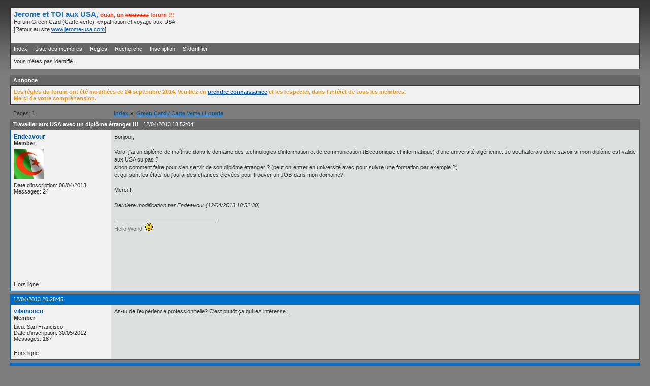

--- FILE ---
content_type: text/html
request_url: http://www.jerome-usa.com/forum/travailler-aux-usa-avec-un-dipl-me-tranger-f1440.php
body_size: 4047
content:
<!DOCTYPE html PUBLIC "-//W3C//DTD XHTML 1.0 Strict//EN" "http://www.w3.org/TR/xhtml1/DTD/xhtml1-strict.dtd">

<html xmlns="http://www.w3.org/1999/xhtml" dir="ltr">
<head>
<meta http-equiv="Content-Type" content="text/html; charset=iso-8859-1" />
<title>Travailler aux USA avec un diplôme étranger !!! - Forum USA</title>
<meta name="description" content="Travailler aux USA avec un diplôme étranger !!! - Green Card / Carte Verte / Loterie - Forum USA" />
<link rel="stylesheet" type="text/css" href="style/Oxygen.css" />
</head>
<body>

<div id="punwrap">
<div id="punviewtopic" class="pun">

<div id="brdheader" class="block">
	<div class="box">
		<div id="brdtitle" class="inbox">
			<div style="float: left;overflow: auto;"><strong><span style="FONT-SIZE: 1.4em; color: #2173B5; font-weight: bold">Jerome et TOI aux USA,</span><span style="color: #FD2E02;"> ouah, un <span style="text-decoration: line-through">nouveau</span> forum !!!</span></strong>
			<p><span>Forum Green Card (Carte verte), expatriation et voyage aux USA</span></p><p>[Retour au site <a href="http://www.jerome-usa.com" title="Green Card, expatriation et voyage USA">www.jerome-usa.com</a>]</p></div><div style="float: right;overflow: auto;"><script type="text/javascript"><!--
google_ad_client = "pub-5050219194970167";
google_ad_width = 468;
google_ad_height = 60;
google_ad_format = "468x60_as";
google_ad_type = "image";
//2007-10-27: forumusa
google_ad_channel = "6169260455";
google_color_border = "FFFFFF";
google_color_bg = "FFFFFF";
google_color_link = "333333";
google_color_text = "666666";
google_color_url = "666666";
google_ui_features = "rc:0";
//-->
</script>
<script type="text/javascript"
  src="http://pagead2.googlesyndication.com/pagead/show_ads.js">
</script></div><div style="margin: 0;padding: 0;clear: both;"><!--clean--></div>
		</div>
		<div id="brdmenu" class="inbox">
			<ul>
				<li id="navindex"><a href="index.php">Index</a></li>
				<li id="navuserlist"><a href="userlist.php">Liste des membres</a></li>
				<li id="navrules"><a href="misc.php?action=rules">Règles</a></li>
				<li id="navsearch"><a href="search.php">Recherche</a></li>
				<li id="navregister"><a href="register.php">Inscription</a></li>
				<li id="navlogin"><a href="login.php">S'identifier</a></li>
			</ul>
		</div>
		<div id="brdwelcome" class="inbox">
			<p>Vous n'êtes pas identifié.</p>
		</div>
	</div>
</div>

<div id="announce" class="block">
	<h2><span>Annonce</span></h2>
	<div class="box">
		<div class="inbox">
			<div><span style="color:rgb(238, 151, 21);font-weight:bold">Les règles du forum ont été modifiées ce 24 septembre 2014.  Veuillez en <a href="http://www.jerome-usa.com/forum/misc.php?action=rules">prendre connaissance</a> et les respecter, dans l'intérêt de tous les membres.<br />Merci de votre compréhension.</span></div>
		</div>
	</div>
</div>

<div class="linkst">
	<div class="inbox">
		<p class="pagelink conl">Pages: <strong>1</strong></p>
		<p class="postlink conr">&nbsp;</p>
		<ul><li><a href="index.php">Index</a></li><li>&nbsp;&raquo;&nbsp;<!--<a href="viewforum.php?id=2">Green Card / Carte Verte / Loterie</a>-->
		<a href="green-card-carte-verte-loterie-c2.php" title="Green Card / Carte Verte / Loterie">Green Card / Carte Verte / Loterie </a></li><!--<li>&nbsp;&raquo;&nbsp;Travailler aux USA avec un diplôme étranger !!!</li>--></ul>
		<div class="clearer"></div>
	</div>
</div>

<div id="p8472" class="blockpost rowodd firstpost">
<h1 style="font-weight: bold; color: #FFFFFF; font-size: 1em; background-color: #666666; padding-top: 4px; padding-right: 6px; padding-bottom: 4px; padding-left: 6px;">Travailler aux USA avec un diplôme étranger !!! &nbsp;&nbsp;<a href="viewtopic.php?pid=8472#p8472" style="font-weight: normal; color: #FFFFFF; text-decoration: none" rel="nofollow">12/04/2013 18:52:04</a></span></h1>
	<div class="box">
		<div class="inbox">
			<div class="postleft">
				<dl>
					<dt><strong><a href="profile.php?id=71025">Endeavour</a></strong></dt>
					<dd class="usertitle"><strong>Member</strong></dd>
					<dd class="postavatar"><img src="img/avatars/71025.jpg" width="59" height="59" alt="" /></dd>
					<dd>Date d'inscription: 06/04/2013</dd>
					<dd>Messages: 24</dd>
				</dl>
			</div>
			<div class="postright">
				<h3>Travailler aux USA avec un diplôme étranger !!!</h3>
				<div class="postmsg">
					<p>Bonjour, <br /><br />Voila, j'ai un diplôme de maîtrise dans le domaine des technologies d'information et de communication (Electronique et informatique) d'une université algérienne. Je souhaiterais donc savoir si mon diplôme est valide aux USA ou pas ? <br />sinon comment faire pour s'en servir de son diplôme étranger ? (peut on entrer en université avec pour suivre une formation par exemple ?)<br />et qui sont les états ou j'aurai des chances élevées pour trouver un JOB dans mon domaine?<br /><br />Merci !</p>
					<p class="postedit"><em>Dernière modification par Endeavour (12/04/2013 18:52:30)</em></p>
				</div>
				<div class="postsignature"><hr />Hello World&nbsp; <img src="img/smilies/smile.png" width="15" height="15" alt="smile" /></div>
				<div style="margin-top: 20px">
					<script type="text/javascript"><!--
										google_ad_client = "pub-5050219194970167";
					/* ForumText */
					google_ad_slot = "2973477772";
					google_ad_width = 234;
					google_ad_height = 60;
										//-->
					</script>
					<script type="text/javascript"
					src="http://pagead2.googlesyndication.com/pagead/show_ads.js">
					</script>
				</div>			</div>
			<div class="clearer"></div>
			<div class="postfootleft"><p>Hors ligne</p></div>
			<div class="postfootright"><div>&nbsp;</div></div>
		</div>
	</div>
</div>

<div id="p8480" class="blockpost roweven">
<h2><span><!--<span class="conr">#2&nbsp;</span>--><a href="viewtopic.php?pid=8480#p8480" style="font-weight: normal;" rel="nofollow">12/04/2013 20:28:45</a></span></h2>
	<div class="box">
		<div class="inbox">
			<div class="postleft">
				<dl>
					<dt><strong><a href="profile.php?id=57929">vilaincoco</a></strong></dt>
					<dd class="usertitle"><strong>Member</strong></dd>
					<dd class="postavatar"></dd>
					<dd>Lieu: San Francisco</dd>
					<dd>Date d'inscription: 30/05/2012</dd>
					<dd>Messages: 187</dd>
				</dl>
			</div>
			<div class="postright">
				<h3> Re: Travailler aux USA avec un diplôme étranger !!!</h3>
				<div class="postmsg">
					<p>As-tu de l'expérience professionnelle? C'est plutôt ça qui les intéresse...</p>
				</div>
							</div>
			<div class="clearer"></div>
			<div class="postfootleft"><p>Hors ligne</p></div>
			<div class="postfootright"><div>&nbsp;</div></div>
		</div>
	</div>
</div>

<div id="p8481" class="blockpost rowodd">
<h2><span><!--<span class="conr">#3&nbsp;</span>--><a href="viewtopic.php?pid=8481#p8481" style="font-weight: normal;" rel="nofollow">12/04/2013 20:33:30</a></span></h2>
	<div class="box">
		<div class="inbox">
			<div class="postleft">
				<dl>
					<dt><strong><a href="profile.php?id=71025">Endeavour</a></strong></dt>
					<dd class="usertitle"><strong>Member</strong></dd>
					<dd class="postavatar"><img src="img/avatars/71025.jpg" width="59" height="59" alt="" /></dd>
					<dd>Date d'inscription: 06/04/2013</dd>
					<dd>Messages: 24</dd>
				</dl>
			</div>
			<div class="postright">
				<h3> Re: Travailler aux USA avec un diplôme étranger !!!</h3>
				<div class="postmsg">
					<blockquote><div class="incqbox"><h4>vilaincoco a écrit:</h4><p>As-tu de l'expérience professionnelle? C'est plutôt ça qui les intéresse...</p></div></blockquote><p>Salut, ben pas pour l'instant !!! je suis&nbsp; diplômé récemment donc aucune expérience professionnelle !!!</p>
				</div>
				<div class="postsignature"><hr />Hello World&nbsp; <img src="img/smilies/smile.png" width="15" height="15" alt="smile" /></div>
							</div>
			<div class="clearer"></div>
			<div class="postfootleft"><p>Hors ligne</p></div>
			<div class="postfootright"><div>&nbsp;</div></div>
		</div>
	</div>
</div>

<div id="p8483" class="blockpost roweven">
<h2><span><!--<span class="conr">#4&nbsp;</span>--><a href="viewtopic.php?pid=8483#p8483" style="font-weight: normal;" rel="nofollow">12/04/2013 20:45:53</a></span></h2>
	<div class="box">
		<div class="inbox">
			<div class="postleft">
				<dl>
					<dt><strong><a href="profile.php?id=58929">Jackiss</a></strong></dt>
					<dd class="usertitle"><strong>Member</strong></dd>
					<dd class="postavatar"></dd>
					<dd>Date d'inscription: 05/06/2012</dd>
					<dd>Messages: 158</dd>
				</dl>
			</div>
			<div class="postright">
				<h3> Re: Travailler aux USA avec un diplôme étranger !!!</h3>
				<div class="postmsg">
					<p>Le probleme sera plus au niveau du manque d'experience. Mais ce n'est pas un si grand handicap que cela. Tu as la chance d'etre dans un domaine qui est pratiquement universel, celui de l'informatique. Donc la chance d'avoir quelque chose sont grandes. Mais rien n'est garanti. Tout depend du marche de l'emploi. Concernant les etats ou tu pourrais trouver un emploi, je pense que la cote ouest (Californie) avec la Silicon Valley serait bien. Mais encore une fois, rein n'est taille dans du marbre. Ton dynamisme sera ton plus grand atout.</p>
				</div>
							</div>
			<div class="clearer"></div>
			<div class="postfootleft"><p>Hors ligne</p></div>
			<div class="postfootright"><div>&nbsp;</div></div>
		</div>
	</div>
</div>

<div id="p8490" class="blockpost rowodd">
<h2><span><!--<span class="conr">#5&nbsp;</span>--><a href="viewtopic.php?pid=8490#p8490" style="font-weight: normal;" rel="nofollow">13/04/2013 00:04:33</a></span></h2>
	<div class="box">
		<div class="inbox">
			<div class="postleft">
				<dl>
					<dt><strong><a href="profile.php?id=70788">dab70</a></strong></dt>
					<dd class="usertitle"><strong>Member</strong></dd>
					<dd class="postavatar"></dd>
					<dd>Date d'inscription: 18/09/2012</dd>
					<dd>Messages: 121</dd>
				</dl>
			</div>
			<div class="postright">
				<h3> Re: Travailler aux USA avec un diplôme étranger !!!</h3>
				<div class="postmsg">
					<p>Comme dit vilaincoco c'est l’expérience qui va te manquer et cela couplé à un diplôme étranger, ça ne va pas t'aider à trouver un travail dans le domaine que tu cherches. Tu peux essayer de demander des stages, le mieux serait je pense de reprendre tes études.&nbsp; Il faudrait que tu contactes une université et faire évaluer ton diplôme pour voir combien de crédit il te manque pour avec un diplôme américain.</p>
				</div>
							</div>
			<div class="clearer"></div>
			<div class="postfootleft"><p>Hors ligne</p></div>
			<div class="postfootright"><div>&nbsp;</div></div>
		</div>
	</div>
</div>

<div class="postlinksb">
	<div class="inbox">
		<p class="postlink conr">&nbsp;</p>
		<p class="pagelink conl">Pages: <strong>1</strong></p>
		<ul><li><a href="index.php">Index</a></li><li>&nbsp;&raquo;&nbsp;<!--<a href="viewforum.php?id=2">Green Card / Carte Verte / Loterie</a>-->
		<a href="green-card-carte-verte-loterie-c2.php" title="Green Card / Carte Verte / Loterie">Green Card / Carte Verte / Loterie </a></li><!--<li>&nbsp;&raquo;&nbsp;Travailler aux USA avec un diplôme étranger !!!</li>--></ul>
		<div class="clearer"></div>
	</div>
</div>

<div id="brdfooter" class="block">
	<h2><span>Pied de page des forums</span></h2>
	<div class="box">
		<div class="inbox">

			<div class="conl">
				<form id="qjump" method="get" action="viewforum.php">
					<div><label>Aller à
					<br /><select name="id" onchange="window.location=('viewforum.php?id='+this.options[this.selectedIndex].value)">
						<optgroup label="Green Card / Carte Verte / Loterie (DV Program)">
							<option value="20">Inscription à la loterie (DV Program)</option>
							<option value="2" selected="selected">Green Card / Carte Verte / Loterie</option>
							<option value="15">Récits / témoignages sur l'entretien à l'ambassade (interview)</option>
						</optgroup>
						<optgroup label="Visas pour les USA">
							<option value="18">Visas de travail</option>
							<option value="17">Visas étudiant/au pair</option>
							<option value="16">Visas de tourisme/affaires</option>
							<option value="19">Autres visas</option>
						</optgroup>
						<optgroup label="Expatriation et expatriés aux USA">
							<option value="3">Expatriation en général</option>
							<option value="8">Expatriation et expatriés à New York</option>
							<option value="11">Expatriation et expatriés à San Francisco</option>
							<option value="10">Expatriation et expatriés à Los Angeles</option>
							<option value="9">Expatriation et expatriés à Miami</option>
							<option value="14">Expatriation et expatriés à Washington DC</option>
							<option value="12">Expatriation et expatriés dans d'autres villes / états</option>
						</optgroup>
						<optgroup label="Voyage aux USA">
							<option value="5">Côte Ouest</option>
							<option value="4">Côte Est</option>
							<option value="6">Centre des USA</option>
							<option value="7">Voyage aux USA en général</option>
						</optgroup>
						<optgroup label="Divers">
							<option value="13">Divers USA</option>
					</optgroup>
					</select>
					<input type="submit" value=" Aller " accesskey="g" />
					</label></div>
				</form>
			</div>
			<p class="conr">Powered by <a href="http://www.punbb.org/">PunBB</a><br />&copy; Copyright 2002&#8211;2005 Rickard Andersson</p>
			<div class="clearer"></div>
		</div>
	</div>
</div>

</div>
</div>

</body>
</html>


--- FILE ---
content_type: text/html; charset=utf-8
request_url: https://www.google.com/recaptcha/api2/aframe
body_size: 248
content:
<!DOCTYPE HTML><html><head><meta http-equiv="content-type" content="text/html; charset=UTF-8"></head><body><script nonce="9tW_fvELTeeG_FWy6RPHLw">/** Anti-fraud and anti-abuse applications only. See google.com/recaptcha */ try{var clients={'sodar':'https://pagead2.googlesyndication.com/pagead/sodar?'};window.addEventListener("message",function(a){try{if(a.source===window.parent){var b=JSON.parse(a.data);var c=clients[b['id']];if(c){var d=document.createElement('img');d.src=c+b['params']+'&rc='+(localStorage.getItem("rc::a")?sessionStorage.getItem("rc::b"):"");window.document.body.appendChild(d);sessionStorage.setItem("rc::e",parseInt(sessionStorage.getItem("rc::e")||0)+1);localStorage.setItem("rc::h",'1768669393994');}}}catch(b){}});window.parent.postMessage("_grecaptcha_ready", "*");}catch(b){}</script></body></html>

--- FILE ---
content_type: text/css
request_url: http://www.jerome-usa.com/forum/style/Oxygen.css
body_size: 2748
content:
/****************************************************************/
/* 1. IMPORTED STYLESHEETS */
/****************************************************************/

/* Import the basic setup styles */
@import url(imports/base.css);
/* Import the colour scheme */
@import url(imports/Oxygen_cs.css);

/****************************************************************/
/* 2. TEXT SETTINGS */
/****************************************************************/

/* 2.1 This sets the default Font Group */

.pun, .pun INPUT, .pun SELECT, .pun TEXTAREA, .pun OPTGROUP {
	FONT-FAMILY: Verdana, Arial, Helvetica, sans-serif
}

.pun {FONT-SIZE: 11px; LINE-HEIGHT: normal}

/* IEWin Font Size only - to allow IEWin to zoom. Do not remove comments \*/
* HTML .pun {FONT-SIZE: 68.75%}
/* End IE Win Font Size */

/* Set font size for tables because IE requires it */
.pun TABLE, .pun INPUT, .pun SELECT, .pun OPTGROUP, .pun TEXTAREA, DIV.postmsg P.postedit {FONT-SIZE: 1em}

/* 2.2 Set the font-size for preformatted text i.e in code boxes */

.pun PRE {FONT-FAMILY: monaco, "Bitstream Vera Sans Mono", "Courier New", courier, monospace}

/* 2.3 Font size for headers */

.pun H2, .pun H4 {FONT-SIZE: 1em}
.pun H3 {FONT-SIZE: 1.1em}
#brdtitle H1 {FONT-SIZE: 1.4em; color: #2173B5;}

/* 2.4 Larger text for particular items */

DIV.postmsg P {LINE-HEIGHT: 1.4}
DIV.postleft DT {FONT-SIZE: 1.1em}
.pun PRE {FONT-SIZE: 1.2em}

/* 2.5 Bold text */

DIV.postleft DT, DIV.postmsg H4, TD.tcl H3, DIV.forminfo H3, P.postlink, DIV.linkst LI,
DIV.linksb LI, DIV.postlinksb LI, .blockmenu LI, #brdtitle H1, .pun SPAN.warntext, .pun P.warntext {FONT-WEIGHT: bold}

/****************************************************************/
/* 3. LINKS */
/****************************************************************/

/* 3.1 Remove underlining for main menu, post header links, post links and vertical menus */

#brdmenu A:link, #brdmenu A:visited, .blockpost DT A:link, .blockpost DT A:visited, .blockpost H2 A:link,
.blockpost H2 A:visited, .postlink A:link, .postlink A:visited, .postfootright A:link, .postfootright A:visited,
.blockmenu A:link, .blockmenu A:visited {
	TEXT-DECORATION: none
}

/* 3.2 Underline on hover for links in headers and main menu */

#brdmenu A:hover, .blockpost H2 A:hover {TEXT-DECORATION: underline}

/****************************************************************/
/* 4. BORDER WIDTH AND STYLE */
/****************************************************************/

/* 4.1 By default borders are 1px solid */

DIV.box, .pun TD, .pun TH, .pun BLOCKQUOTE, DIV.codebox, DIV.forminfo, DIV.blockpost LABEL {
	BORDER-STYLE: solid;
	BORDER-WIDTH: 1px
}

/* 4.2 Special settings for the board header. */

#brdheader DIV.box {BORDER-TOP-WIDTH: 4px}

/* 4.3 Borders for table cells */

.pun TD, .pun TH {
	BORDER-BOTTOM: none;
	BORDER-RIGHT: none
}

.pun .tcl {BORDER-LEFT: none}

/* 4.4 Special setting for fieldsets to preserve IE defaults */

DIV>FIELDSET {
	BORDER-STYLE: solid;
	BORDER-WIDTH: 1px
}

/****************************************************************/
/* 5. VERTICAL AND PAGE SPACING */
/****************************************************************/

/* 5.1 Page margins */

HTML, BODY {MARGIN: 0; PADDING: 0}
#punwrap {margin:12px 20px}

/* 5.2 Creates vertical space between main board elements (Margins) */

DIV.blocktable, DIV.block, DIV.blockform, DIV.block2col, #postreview {MARGIN-BOTTOM: 12px}
#punindex DIV.blocktable, DIV.blockpost {MARGIN-BOTTOM: 6px}
DIV.block2col DIV.blockform, DIV.block2col DIV.block {MARGIN-BOTTOM: 0px}

/* 5.3 Remove space above breadcrumbs, postlinks and pagelinks with a negative top margin */

DIV.linkst, DIV.linksb {MARGIN-TOP: -12px}
DIV.postlinksb {MARGIN-TOP: -6px}

/* 5.4 Put a 12px gap above the board information box in index because the category tables only
have a 6px space beneath them */

#brdstats {MARGIN-TOP: 12px}

/****************************************************************/
/* 6. SPACING AROUND CONTENT */
/****************************************************************/

/* 6.1 Default padding for main items */

DIV.block DIV.inbox, DIV.blockmenu DIV.inbox {PADDING: 3px 6px}
.pun P, .pun UL, .pun DL, DIV.blockmenu LI, .pun LABEL, #announce DIV.inbox DIV {PADDING: 3px 0}
.pun H2 {PADDING: 4px 6px}

/* 6.2 Special spacing for various elements */

.pun H1 {PADDING: 3px 0px 0px 0}
#brdtitle P {PADDING-TOP: 0px}
DIV.linkst {PADDING: 8px 6px 3px 6px}
DIV.linksb, DIV.postlinksb {PADDING: 3px 6px 8px 6px}
#brdwelcome, #brdfooter DL A, DIV.blockmenu LI, DIV.rbox INPUT  {LINE-HEIGHT: 1.4em}
#viewprofile DT, #viewprofile DD {PADDING: 0 3px; LINE-HEIGHT: 2em}

/* 6.4 Create some horizontal spacing for various elements */

#brdmenu LI, DIV.rbox INPUT, DIV.blockform P INPUT  {MARGIN-RIGHT: 12px}

/****************************************************************/
/* 7. SPACING FOR TABLES */
/****************************************************************/

.pun TH, .pun TD {PADDING: 4px 6px}
.pun TD P {PADDING: 5px 0 0 0}

/****************************************************************/
/* 8. SPACING FOR POSTS */
/****************************************************************/

/* 8.1 Padding around left and right columns in viewtopic */

DIV.postleft DL, DIV.postright {PADDING: 6px}

/* 8.2 Extra spacing for poster contact details and avatar */

DD.usercontacts, DD.postavatar {MARGIN-TOP: 5px}
DD.postavatar {MARGIN-BOTTOM: 5px}

/* 8.3 Extra top spacing for signatures and edited by */

DIV.postsignature, DIV.postmsg P.postedit {PADDING-TOP: 15px}
DIV.postsignature {color: #7A7A7A}

/* 8.4 Spacing for code and quote boxes */

DIV.postmsg H4 {MARGIN-BOTTOM: 10px}
.pun BLOCKQUOTE, DIV.codebox {MARGIN: 5px 15px 15px 15px; PADDING: 8px}

/* 8.5 Padding for the action links and online indicator in viewtopic */

DIV.postfootleft P, DIV.postfootright UL, DIV.postfootright DIV {PADDING: 10px 6px 5px 6px}

/* 8.6 This is the input on moderators multi-delete view */

DIV.blockpost INPUT, DIV.blockpost LABEL {
	PADDING: 3px;
	DISPLAY: inline
}

P.multidelete {
	PADDING-TOP: 15px;
	PADDING-BOTTOM: 5px
}

/* 8.7 Make sure paragraphs in posts don't get any padding */

DIV.postmsg P {PADDING: 0}

/****************************************************************/
/* 9. SPECIAL SPACING FOR FORMS */
/****************************************************************/

/* 9.1 Padding around fieldsets */

DIV.blockform FORM, DIV.fakeform {PADDING: 20px 20px 15px 20px}
DIV.inform {PADDING-BOTTOM: 12px}

/* 9.2 Padding inside fieldsets */

.pun FIELDSET {PADDING: 0px 12px 0px 12px}
DIV.infldset {PADDING: 9px 0px 12px 0}
.pun LEGEND {PADDING: 0px 6px}

/* 9.3 The information box at the top of the registration form and elsewhere */

DIV.forminfo {
	MARGIN-BOTTOM: 12px;
	PADDING: 9px 10px
}

/* 9.4 BBCode help links in post forms */

UL.bblinks LI {PADDING-RIGHT: 20px}

UL.bblinks {PADDING-BOTTOM: 10px; PADDING-LEFT: 4px}

/* 9.5 Horizontal positioning for the submit button on forms */

DIV.blockform P INPUT {MARGIN-LEFT: 12px}

/****************************************************************/
/* 10. POST STATUS INDICATORS */
/****************************************************************/

/* 10.1 These are the post status indicators which appear at the left of some tables. 
.inew = new posts, .iredirect = redirect forums, .iclosed = closed topics and
.isticky = sticky topics. By default only .inew is different from the default.*/

DIV.icon {
	FLOAT: left;
	MARGIN-TOP: 0.1em;
	MARGIN-LEFT: 0.2em;
	DISPLAY: block;
	BORDER-WIDTH: 0.6em 0.6em 0.6em 0.6em;
	BORDER-STYLE: solid
}

DIV.searchposts DIV.icon {MARGIN-LEFT: 0}

/* 10.2 Class .tclcon is a div inside the first column of tables with post indicators. The
margin creates space for the post status indicator */

TD DIV.tclcon {MARGIN-LEFT: 2.3em}











